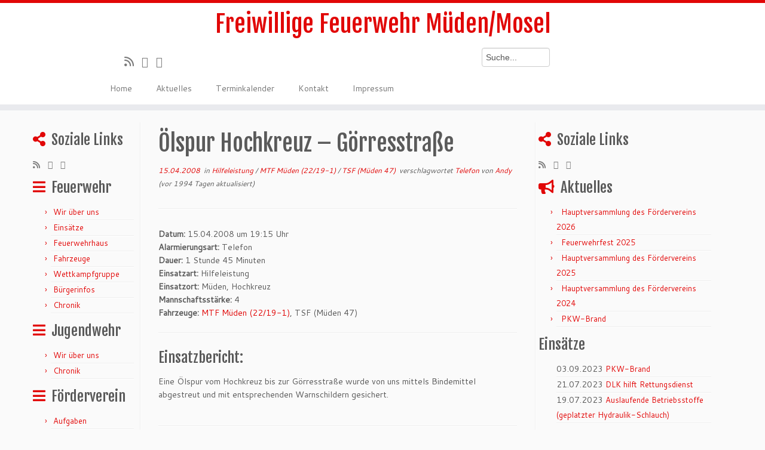

--- FILE ---
content_type: text/html; charset=UTF-8
request_url: http://www.feuerwehr-mueden.de/einsaetze/oelspur-hochkreuz-goerresstrasse/
body_size: 49904
content:
<!DOCTYPE html>
<!--[if IE 7]>
<html class="ie ie7 no-js" lang="de">
<![endif]-->
<!--[if IE 8]>
<html class="ie ie8 no-js" lang="de">
<![endif]-->
<!--[if !(IE 7) | !(IE 8)  ]><!-->
<html class="no-js" lang="de">
<!--<![endif]-->
	<head>
		<meta charset="UTF-8" />
		<meta http-equiv="X-UA-Compatible" content="IE=EDGE" />
        		<meta name="viewport" content="width=device-width, initial-scale=1.0" />
        <link rel="profile"  href="https://gmpg.org/xfn/11" />
		<link rel="pingback" href="http://www.feuerwehr-mueden.de/xmlrpc.php" />
		<!-- html5shiv for IE8 and less  -->
		<!--[if lt IE 9]>
			<script src="http://www.feuerwehr-mueden.de/wp-content/themes/customizr/assets/front/js/libs/html5.js"></script>
		<![endif]-->
		<script>(function(html){html.className = html.className.replace(/\bno-js\b/,'js')})(document.documentElement);</script>
<title>Ölspur Hochkreuz &#8211; Görresstraße &#8211; Freiwillige Feuerwehr Müden/Mosel</title>
<meta name='robots' content='max-image-preview:large' />
<link rel='dns-prefetch' href='//fonts.googleapis.com' />
<link rel="alternate" type="application/rss+xml" title="Freiwillige Feuerwehr Müden/Mosel &raquo; Feed" href="http://www.feuerwehr-mueden.de/feed/" />
<link rel="alternate" type="application/rss+xml" title="Freiwillige Feuerwehr Müden/Mosel &raquo; Kommentar-Feed" href="http://www.feuerwehr-mueden.de/comments/feed/" />
<link rel="alternate" title="oEmbed (JSON)" type="application/json+oembed" href="http://www.feuerwehr-mueden.de/wp-json/oembed/1.0/embed?url=http%3A%2F%2Fwww.feuerwehr-mueden.de%2Feinsaetze%2Foelspur-hochkreuz-goerresstrasse%2F" />
<link rel="alternate" title="oEmbed (XML)" type="text/xml+oembed" href="http://www.feuerwehr-mueden.de/wp-json/oembed/1.0/embed?url=http%3A%2F%2Fwww.feuerwehr-mueden.de%2Feinsaetze%2Foelspur-hochkreuz-goerresstrasse%2F&#038;format=xml" />
<style id='wp-img-auto-sizes-contain-inline-css' type='text/css'>
img:is([sizes=auto i],[sizes^="auto," i]){contain-intrinsic-size:3000px 1500px}
/*# sourceURL=wp-img-auto-sizes-contain-inline-css */
</style>
<link rel='stylesheet' id='tc-gfonts-css' href='//fonts.googleapis.com/css?family=Fjalla+One:400%7CCantarell:400' type='text/css' media='all' />
<style id='wp-emoji-styles-inline-css' type='text/css'>

	img.wp-smiley, img.emoji {
		display: inline !important;
		border: none !important;
		box-shadow: none !important;
		height: 1em !important;
		width: 1em !important;
		margin: 0 0.07em !important;
		vertical-align: -0.1em !important;
		background: none !important;
		padding: 0 !important;
	}
/*# sourceURL=wp-emoji-styles-inline-css */
</style>
<style id='wp-block-library-inline-css' type='text/css'>
:root{--wp-block-synced-color:#7a00df;--wp-block-synced-color--rgb:122,0,223;--wp-bound-block-color:var(--wp-block-synced-color);--wp-editor-canvas-background:#ddd;--wp-admin-theme-color:#007cba;--wp-admin-theme-color--rgb:0,124,186;--wp-admin-theme-color-darker-10:#006ba1;--wp-admin-theme-color-darker-10--rgb:0,107,160.5;--wp-admin-theme-color-darker-20:#005a87;--wp-admin-theme-color-darker-20--rgb:0,90,135;--wp-admin-border-width-focus:2px}@media (min-resolution:192dpi){:root{--wp-admin-border-width-focus:1.5px}}.wp-element-button{cursor:pointer}:root .has-very-light-gray-background-color{background-color:#eee}:root .has-very-dark-gray-background-color{background-color:#313131}:root .has-very-light-gray-color{color:#eee}:root .has-very-dark-gray-color{color:#313131}:root .has-vivid-green-cyan-to-vivid-cyan-blue-gradient-background{background:linear-gradient(135deg,#00d084,#0693e3)}:root .has-purple-crush-gradient-background{background:linear-gradient(135deg,#34e2e4,#4721fb 50%,#ab1dfe)}:root .has-hazy-dawn-gradient-background{background:linear-gradient(135deg,#faaca8,#dad0ec)}:root .has-subdued-olive-gradient-background{background:linear-gradient(135deg,#fafae1,#67a671)}:root .has-atomic-cream-gradient-background{background:linear-gradient(135deg,#fdd79a,#004a59)}:root .has-nightshade-gradient-background{background:linear-gradient(135deg,#330968,#31cdcf)}:root .has-midnight-gradient-background{background:linear-gradient(135deg,#020381,#2874fc)}:root{--wp--preset--font-size--normal:16px;--wp--preset--font-size--huge:42px}.has-regular-font-size{font-size:1em}.has-larger-font-size{font-size:2.625em}.has-normal-font-size{font-size:var(--wp--preset--font-size--normal)}.has-huge-font-size{font-size:var(--wp--preset--font-size--huge)}.has-text-align-center{text-align:center}.has-text-align-left{text-align:left}.has-text-align-right{text-align:right}.has-fit-text{white-space:nowrap!important}#end-resizable-editor-section{display:none}.aligncenter{clear:both}.items-justified-left{justify-content:flex-start}.items-justified-center{justify-content:center}.items-justified-right{justify-content:flex-end}.items-justified-space-between{justify-content:space-between}.screen-reader-text{border:0;clip-path:inset(50%);height:1px;margin:-1px;overflow:hidden;padding:0;position:absolute;width:1px;word-wrap:normal!important}.screen-reader-text:focus{background-color:#ddd;clip-path:none;color:#444;display:block;font-size:1em;height:auto;left:5px;line-height:normal;padding:15px 23px 14px;text-decoration:none;top:5px;width:auto;z-index:100000}html :where(.has-border-color){border-style:solid}html :where([style*=border-top-color]){border-top-style:solid}html :where([style*=border-right-color]){border-right-style:solid}html :where([style*=border-bottom-color]){border-bottom-style:solid}html :where([style*=border-left-color]){border-left-style:solid}html :where([style*=border-width]){border-style:solid}html :where([style*=border-top-width]){border-top-style:solid}html :where([style*=border-right-width]){border-right-style:solid}html :where([style*=border-bottom-width]){border-bottom-style:solid}html :where([style*=border-left-width]){border-left-style:solid}html :where(img[class*=wp-image-]){height:auto;max-width:100%}:where(figure){margin:0 0 1em}html :where(.is-position-sticky){--wp-admin--admin-bar--position-offset:var(--wp-admin--admin-bar--height,0px)}@media screen and (max-width:600px){html :where(.is-position-sticky){--wp-admin--admin-bar--position-offset:0px}}

/*# sourceURL=wp-block-library-inline-css */
</style><style id='global-styles-inline-css' type='text/css'>
:root{--wp--preset--aspect-ratio--square: 1;--wp--preset--aspect-ratio--4-3: 4/3;--wp--preset--aspect-ratio--3-4: 3/4;--wp--preset--aspect-ratio--3-2: 3/2;--wp--preset--aspect-ratio--2-3: 2/3;--wp--preset--aspect-ratio--16-9: 16/9;--wp--preset--aspect-ratio--9-16: 9/16;--wp--preset--color--black: #000000;--wp--preset--color--cyan-bluish-gray: #abb8c3;--wp--preset--color--white: #ffffff;--wp--preset--color--pale-pink: #f78da7;--wp--preset--color--vivid-red: #cf2e2e;--wp--preset--color--luminous-vivid-orange: #ff6900;--wp--preset--color--luminous-vivid-amber: #fcb900;--wp--preset--color--light-green-cyan: #7bdcb5;--wp--preset--color--vivid-green-cyan: #00d084;--wp--preset--color--pale-cyan-blue: #8ed1fc;--wp--preset--color--vivid-cyan-blue: #0693e3;--wp--preset--color--vivid-purple: #9b51e0;--wp--preset--gradient--vivid-cyan-blue-to-vivid-purple: linear-gradient(135deg,rgb(6,147,227) 0%,rgb(155,81,224) 100%);--wp--preset--gradient--light-green-cyan-to-vivid-green-cyan: linear-gradient(135deg,rgb(122,220,180) 0%,rgb(0,208,130) 100%);--wp--preset--gradient--luminous-vivid-amber-to-luminous-vivid-orange: linear-gradient(135deg,rgb(252,185,0) 0%,rgb(255,105,0) 100%);--wp--preset--gradient--luminous-vivid-orange-to-vivid-red: linear-gradient(135deg,rgb(255,105,0) 0%,rgb(207,46,46) 100%);--wp--preset--gradient--very-light-gray-to-cyan-bluish-gray: linear-gradient(135deg,rgb(238,238,238) 0%,rgb(169,184,195) 100%);--wp--preset--gradient--cool-to-warm-spectrum: linear-gradient(135deg,rgb(74,234,220) 0%,rgb(151,120,209) 20%,rgb(207,42,186) 40%,rgb(238,44,130) 60%,rgb(251,105,98) 80%,rgb(254,248,76) 100%);--wp--preset--gradient--blush-light-purple: linear-gradient(135deg,rgb(255,206,236) 0%,rgb(152,150,240) 100%);--wp--preset--gradient--blush-bordeaux: linear-gradient(135deg,rgb(254,205,165) 0%,rgb(254,45,45) 50%,rgb(107,0,62) 100%);--wp--preset--gradient--luminous-dusk: linear-gradient(135deg,rgb(255,203,112) 0%,rgb(199,81,192) 50%,rgb(65,88,208) 100%);--wp--preset--gradient--pale-ocean: linear-gradient(135deg,rgb(255,245,203) 0%,rgb(182,227,212) 50%,rgb(51,167,181) 100%);--wp--preset--gradient--electric-grass: linear-gradient(135deg,rgb(202,248,128) 0%,rgb(113,206,126) 100%);--wp--preset--gradient--midnight: linear-gradient(135deg,rgb(2,3,129) 0%,rgb(40,116,252) 100%);--wp--preset--font-size--small: 13px;--wp--preset--font-size--medium: 20px;--wp--preset--font-size--large: 36px;--wp--preset--font-size--x-large: 42px;--wp--preset--spacing--20: 0.44rem;--wp--preset--spacing--30: 0.67rem;--wp--preset--spacing--40: 1rem;--wp--preset--spacing--50: 1.5rem;--wp--preset--spacing--60: 2.25rem;--wp--preset--spacing--70: 3.38rem;--wp--preset--spacing--80: 5.06rem;--wp--preset--shadow--natural: 6px 6px 9px rgba(0, 0, 0, 0.2);--wp--preset--shadow--deep: 12px 12px 50px rgba(0, 0, 0, 0.4);--wp--preset--shadow--sharp: 6px 6px 0px rgba(0, 0, 0, 0.2);--wp--preset--shadow--outlined: 6px 6px 0px -3px rgb(255, 255, 255), 6px 6px rgb(0, 0, 0);--wp--preset--shadow--crisp: 6px 6px 0px rgb(0, 0, 0);}:where(.is-layout-flex){gap: 0.5em;}:where(.is-layout-grid){gap: 0.5em;}body .is-layout-flex{display: flex;}.is-layout-flex{flex-wrap: wrap;align-items: center;}.is-layout-flex > :is(*, div){margin: 0;}body .is-layout-grid{display: grid;}.is-layout-grid > :is(*, div){margin: 0;}:where(.wp-block-columns.is-layout-flex){gap: 2em;}:where(.wp-block-columns.is-layout-grid){gap: 2em;}:where(.wp-block-post-template.is-layout-flex){gap: 1.25em;}:where(.wp-block-post-template.is-layout-grid){gap: 1.25em;}.has-black-color{color: var(--wp--preset--color--black) !important;}.has-cyan-bluish-gray-color{color: var(--wp--preset--color--cyan-bluish-gray) !important;}.has-white-color{color: var(--wp--preset--color--white) !important;}.has-pale-pink-color{color: var(--wp--preset--color--pale-pink) !important;}.has-vivid-red-color{color: var(--wp--preset--color--vivid-red) !important;}.has-luminous-vivid-orange-color{color: var(--wp--preset--color--luminous-vivid-orange) !important;}.has-luminous-vivid-amber-color{color: var(--wp--preset--color--luminous-vivid-amber) !important;}.has-light-green-cyan-color{color: var(--wp--preset--color--light-green-cyan) !important;}.has-vivid-green-cyan-color{color: var(--wp--preset--color--vivid-green-cyan) !important;}.has-pale-cyan-blue-color{color: var(--wp--preset--color--pale-cyan-blue) !important;}.has-vivid-cyan-blue-color{color: var(--wp--preset--color--vivid-cyan-blue) !important;}.has-vivid-purple-color{color: var(--wp--preset--color--vivid-purple) !important;}.has-black-background-color{background-color: var(--wp--preset--color--black) !important;}.has-cyan-bluish-gray-background-color{background-color: var(--wp--preset--color--cyan-bluish-gray) !important;}.has-white-background-color{background-color: var(--wp--preset--color--white) !important;}.has-pale-pink-background-color{background-color: var(--wp--preset--color--pale-pink) !important;}.has-vivid-red-background-color{background-color: var(--wp--preset--color--vivid-red) !important;}.has-luminous-vivid-orange-background-color{background-color: var(--wp--preset--color--luminous-vivid-orange) !important;}.has-luminous-vivid-amber-background-color{background-color: var(--wp--preset--color--luminous-vivid-amber) !important;}.has-light-green-cyan-background-color{background-color: var(--wp--preset--color--light-green-cyan) !important;}.has-vivid-green-cyan-background-color{background-color: var(--wp--preset--color--vivid-green-cyan) !important;}.has-pale-cyan-blue-background-color{background-color: var(--wp--preset--color--pale-cyan-blue) !important;}.has-vivid-cyan-blue-background-color{background-color: var(--wp--preset--color--vivid-cyan-blue) !important;}.has-vivid-purple-background-color{background-color: var(--wp--preset--color--vivid-purple) !important;}.has-black-border-color{border-color: var(--wp--preset--color--black) !important;}.has-cyan-bluish-gray-border-color{border-color: var(--wp--preset--color--cyan-bluish-gray) !important;}.has-white-border-color{border-color: var(--wp--preset--color--white) !important;}.has-pale-pink-border-color{border-color: var(--wp--preset--color--pale-pink) !important;}.has-vivid-red-border-color{border-color: var(--wp--preset--color--vivid-red) !important;}.has-luminous-vivid-orange-border-color{border-color: var(--wp--preset--color--luminous-vivid-orange) !important;}.has-luminous-vivid-amber-border-color{border-color: var(--wp--preset--color--luminous-vivid-amber) !important;}.has-light-green-cyan-border-color{border-color: var(--wp--preset--color--light-green-cyan) !important;}.has-vivid-green-cyan-border-color{border-color: var(--wp--preset--color--vivid-green-cyan) !important;}.has-pale-cyan-blue-border-color{border-color: var(--wp--preset--color--pale-cyan-blue) !important;}.has-vivid-cyan-blue-border-color{border-color: var(--wp--preset--color--vivid-cyan-blue) !important;}.has-vivid-purple-border-color{border-color: var(--wp--preset--color--vivid-purple) !important;}.has-vivid-cyan-blue-to-vivid-purple-gradient-background{background: var(--wp--preset--gradient--vivid-cyan-blue-to-vivid-purple) !important;}.has-light-green-cyan-to-vivid-green-cyan-gradient-background{background: var(--wp--preset--gradient--light-green-cyan-to-vivid-green-cyan) !important;}.has-luminous-vivid-amber-to-luminous-vivid-orange-gradient-background{background: var(--wp--preset--gradient--luminous-vivid-amber-to-luminous-vivid-orange) !important;}.has-luminous-vivid-orange-to-vivid-red-gradient-background{background: var(--wp--preset--gradient--luminous-vivid-orange-to-vivid-red) !important;}.has-very-light-gray-to-cyan-bluish-gray-gradient-background{background: var(--wp--preset--gradient--very-light-gray-to-cyan-bluish-gray) !important;}.has-cool-to-warm-spectrum-gradient-background{background: var(--wp--preset--gradient--cool-to-warm-spectrum) !important;}.has-blush-light-purple-gradient-background{background: var(--wp--preset--gradient--blush-light-purple) !important;}.has-blush-bordeaux-gradient-background{background: var(--wp--preset--gradient--blush-bordeaux) !important;}.has-luminous-dusk-gradient-background{background: var(--wp--preset--gradient--luminous-dusk) !important;}.has-pale-ocean-gradient-background{background: var(--wp--preset--gradient--pale-ocean) !important;}.has-electric-grass-gradient-background{background: var(--wp--preset--gradient--electric-grass) !important;}.has-midnight-gradient-background{background: var(--wp--preset--gradient--midnight) !important;}.has-small-font-size{font-size: var(--wp--preset--font-size--small) !important;}.has-medium-font-size{font-size: var(--wp--preset--font-size--medium) !important;}.has-large-font-size{font-size: var(--wp--preset--font-size--large) !important;}.has-x-large-font-size{font-size: var(--wp--preset--font-size--x-large) !important;}
/*# sourceURL=global-styles-inline-css */
</style>

<style id='classic-theme-styles-inline-css' type='text/css'>
/*! This file is auto-generated */
.wp-block-button__link{color:#fff;background-color:#32373c;border-radius:9999px;box-shadow:none;text-decoration:none;padding:calc(.667em + 2px) calc(1.333em + 2px);font-size:1.125em}.wp-block-file__button{background:#32373c;color:#fff;text-decoration:none}
/*# sourceURL=/wp-includes/css/classic-themes.min.css */
</style>
<link rel='stylesheet' id='contact-form-7-css' href='http://www.feuerwehr-mueden.de/wp-content/plugins/contact-form-7/includes/css/styles.css?ver=6.1.4' type='text/css' media='all' />
<link rel='stylesheet' id='customizr-fa-css' href='http://www.feuerwehr-mueden.de/wp-content/themes/customizr/assets/shared/fonts/fa/css/fontawesome-all.min.css?ver=4.3.0' type='text/css' media='all' />
<link rel='stylesheet' id='customizr-common-css' href='http://www.feuerwehr-mueden.de/wp-content/themes/customizr/inc/assets/css/tc_common.min.css?ver=4.3.0' type='text/css' media='all' />
<link rel='stylesheet' id='customizr-skin-css' href='http://www.feuerwehr-mueden.de/wp-content/themes/customizr/inc/assets/css/red.min.css?ver=4.3.0' type='text/css' media='all' />
<style id='customizr-skin-inline-css' type='text/css'>

                  .site-title,.site-description,h1,h2,h3,.tc-dropcap {
                    font-family : 'Fjalla One';
                    font-weight : 400;
                  }

                  body,.navbar .nav>li>a {
                    font-family : 'Cantarell';
                    font-weight : 400;
                  }

            body,.navbar .nav>li>a {
              font-size : 14px;
              line-height : 1.6em;
            }
table { border-collapse: separate; }
                           body table { border-collapse: collapse; }
                          
.social-links .social-icon:before { content: none } 
.sticky-enabled .tc-shrink-on .site-logo img {
    					height:30px!important;width:auto!important
    				}

    				.sticky-enabled .tc-shrink-on .brand .site-title {
    					font-size:0.6em;opacity:0.8;line-height:1.2em
    				}

/*# sourceURL=customizr-skin-inline-css */
</style>
<link rel='stylesheet' id='customizr-style-css' href='http://www.feuerwehr-mueden.de/wp-content/themes/customizr-child/style.css?ver=4.3.0' type='text/css' media='all' />
<link rel='stylesheet' id='fancyboxcss-css' href='http://www.feuerwehr-mueden.de/wp-content/themes/customizr/assets/front/js/libs/fancybox/jquery.fancybox-1.3.4.min.css?ver=6.9' type='text/css' media='all' />
<link rel='stylesheet' id='einsatzverwaltung-font-awesome-css' href='http://www.feuerwehr-mueden.de/wp-content/plugins/einsatzverwaltung/font-awesome/css/fontawesome.min.css?ver=6.2.1' type='text/css' media='all' />
<link rel='stylesheet' id='einsatzverwaltung-font-awesome-solid-css' href='http://www.feuerwehr-mueden.de/wp-content/plugins/einsatzverwaltung/font-awesome/css/solid.min.css?ver=6.2.1' type='text/css' media='all' />
<link rel='stylesheet' id='einsatzverwaltung-frontend-css' href='http://www.feuerwehr-mueden.de/wp-content/plugins/einsatzverwaltung/css/style-frontend.css?ver=1.12.0' type='text/css' media='all' />
<style id='einsatzverwaltung-frontend-inline-css' type='text/css'>
.einsatzverwaltung-reportlist tr.report:nth-child(even) { background-color: #eee; }
/*# sourceURL=einsatzverwaltung-frontend-inline-css */
</style>
<link rel='stylesheet' id='simcal-qtip-css' href='http://www.feuerwehr-mueden.de/wp-content/plugins/google-calendar-events/assets/generated/vendor/jquery.qtip.min.css?ver=3.5.9' type='text/css' media='all' />
<link rel='stylesheet' id='simcal-default-calendar-grid-css' href='http://www.feuerwehr-mueden.de/wp-content/plugins/google-calendar-events/assets/generated/default-calendar-grid.min.css?ver=3.5.9' type='text/css' media='all' />
<link rel='stylesheet' id='simcal-default-calendar-list-css' href='http://www.feuerwehr-mueden.de/wp-content/plugins/google-calendar-events/assets/generated/default-calendar-list.min.css?ver=3.5.9' type='text/css' media='all' />
<script type="text/javascript" src="http://www.feuerwehr-mueden.de/wp-includes/js/jquery/jquery.min.js?ver=3.7.1" id="jquery-core-js"></script>
<script type="text/javascript" src="http://www.feuerwehr-mueden.de/wp-includes/js/jquery/jquery-migrate.min.js?ver=3.4.1" id="jquery-migrate-js"></script>
<script type="text/javascript" src="http://www.feuerwehr-mueden.de/wp-content/themes/customizr/assets/front/js/libs/modernizr.min.js?ver=4.3.0" id="modernizr-js"></script>
<script type="text/javascript" src="http://www.feuerwehr-mueden.de/wp-content/themes/customizr/assets/front/js/libs/fancybox/jquery.fancybox-1.3.4.min.js?ver=4.3.0" id="tc-fancybox-js"></script>
<script type="text/javascript" src="http://www.feuerwehr-mueden.de/wp-includes/js/underscore.min.js?ver=1.13.7" id="underscore-js"></script>
<script type="text/javascript" id="tc-scripts-js-extra">
/* <![CDATA[ */
var TCParams = {"_disabled":[],"FancyBoxState":"1","FancyBoxAutoscale":"1","SliderName":"","SliderDelay":"","SliderHover":"1","centerSliderImg":"1","SmoothScroll":{"Enabled":true,"Options":{"touchpadSupport":false}},"anchorSmoothScroll":"linear","anchorSmoothScrollExclude":{"simple":["[class*=edd]",".tc-carousel-control",".carousel-control","[data-toggle=\"modal\"]","[data-toggle=\"dropdown\"]","[data-toggle=\"tooltip\"]","[data-toggle=\"popover\"]","[data-toggle=\"collapse\"]","[data-toggle=\"tab\"]","[data-toggle=\"pill\"]","[class*=upme]","[class*=um-]"],"deep":{"classes":[],"ids":[]}},"ReorderBlocks":"1","centerAllImg":"1","HasComments":"","LeftSidebarClass":".span3.left.tc-sidebar","RightSidebarClass":".span3.right.tc-sidebar","LoadModernizr":"1","stickyCustomOffset":{"_initial":0,"_scrolling":0,"options":{"_static":true,"_element":""}},"stickyHeader":"","dropdowntoViewport":"","timerOnScrollAllBrowsers":"1","extLinksStyle":"","extLinksTargetExt":"1","extLinksSkipSelectors":{"classes":["btn","button"],"ids":[]},"dropcapEnabled":"","dropcapWhere":{"post":"","page":""},"dropcapMinWords":"50","dropcapSkipSelectors":{"tags":["IMG","IFRAME","H1","H2","H3","H4","H5","H6","BLOCKQUOTE","UL","OL"],"classes":["btn","tc-placeholder-wrap"],"id":[]},"imgSmartLoadEnabled":"","imgSmartLoadOpts":{"parentSelectors":[".article-container",".__before_main_wrapper",".widget-front"],"opts":{"excludeImg":[".tc-holder-img"]}},"imgSmartLoadsForSliders":"","goldenRatio":"1.618","gridGoldenRatioLimit":"350","isSecondMenuEnabled":"","secondMenuRespSet":"in-sn-before","isParallaxOn":"1","parallaxRatio":"0.55","pluginCompats":[],"adminAjaxUrl":"http://www.feuerwehr-mueden.de/wp-admin/admin-ajax.php","ajaxUrl":"http://www.feuerwehr-mueden.de/?czrajax=1","frontNonce":{"id":"CZRFrontNonce","handle":"888ebd629d"},"isDevMode":"","isModernStyle":"","i18n":{"Permanently dismiss":"Dauerhaft ausblenden"},"frontNotifications":{"styleSwitcher":{"enabled":false,"content":"","dismissAction":"dismiss_style_switcher_note_front","ajaxUrl":"http://www.feuerwehr-mueden.de/wp-admin/admin-ajax.php"}}};
//# sourceURL=tc-scripts-js-extra
/* ]]> */
</script>
<script type="text/javascript" src="http://www.feuerwehr-mueden.de/wp-content/themes/customizr/inc/assets/js/tc-scripts.min.js?ver=4.3.0" id="tc-scripts-js"></script>
<script type="text/javascript" src="http://www.feuerwehr-mueden.de/wp-content/plugins/einsatzverwaltung/js/reportlist.js?ver=6.9" id="einsatzverwaltung-reportlist-js"></script>
<link rel="https://api.w.org/" href="http://www.feuerwehr-mueden.de/wp-json/" /><link rel="alternate" title="JSON" type="application/json" href="http://www.feuerwehr-mueden.de/wp-json/wp/v2/einsatz/747" /><link rel="EditURI" type="application/rsd+xml" title="RSD" href="http://www.feuerwehr-mueden.de/xmlrpc.php?rsd" />
<meta name="generator" content="WordPress 6.9" />
<link rel="canonical" href="http://www.feuerwehr-mueden.de/einsaetze/oelspur-hochkreuz-goerresstrasse/" />
<link rel='shortlink' href='http://www.feuerwehr-mueden.de/?p=747' />
<link id="czr-favicon" rel="shortcut icon" href="http://www.feuerwehr-mueden.de/wp-content/uploads/2015/07/favicon.ico" type="image/x-icon">	</head>
	
	<body class="wp-singular einsatz-template-default single single-einsatz postid-747 wp-embed-responsive wp-theme-customizr wp-child-theme-customizr-child tc-fade-hover-links skin-shadow tc-b-sidebar tc-center-images skin-red tc-no-sticky-header sticky-disabled no-navbar tc-regular-menu" >
            <a class="screen-reader-text skip-link" href="#content">Zum Inhalt springen</a>
        
    <div id="tc-page-wrap" class="">

  		
  	   	<header class="tc-header clearfix row-fluid tc-tagline-on tc-title-logo-on  tc-shrink-on tc-menu-on logo-centered tc-second-menu-in-sn-before-when-mobile">
  			      <div class="brand span3 pull-left ">

        <h1><a class="site-title" href="http://www.feuerwehr-mueden.de/">Freiwillige Feuerwehr Müden/Mosel</a></h1>
      </div> <!-- brand span3 pull-left -->
            	<div class="navbar-wrapper clearfix span9 tc-submenu-fade tc-submenu-move tc-open-on-hover pull-menu-left">
        	<div class="navbar resp">
          		<div class="navbar-inner" role="navigation">
            		<div class="row-fluid">
              		<div class="widget such-widget"><form method="get" id="searchform" action="http://www.feuerwehr-mueden.de" >
<label class="hidden" for="s">< ?php _e('Search for:'); ?></label>
<input type="text" name="s" id="s"
    value="Suche..."
    onblur="if (this.value == '') 
    {this.value = 'Suche...';}"
    onfocus="if (this.value == 'Suche...') 
    {this.value = '';}" style="width: 100px;" />
<input type="hidden" id="searchsubmit" />
</form></div><div class="social-block span5"><div class="social-links"><a rel="nofollow noopener noreferrer" class="social-icon icon-feed"  title="RSS-Feed abonnieren" aria-label="RSS-Feed abonnieren" href="http://www.feuerwehr-mueden.de/feed/rss/"  target="_blank" ><i class="fas fa-rss"></i></a><a rel="nofollow noopener noreferrer" class="social-icon icon-twitter"  title="Folge mir auf Twitter" aria-label="Folge mir auf Twitter" href="http://twitter.com/ffwmueden"  target="_blank" ><i class="fab fa-twitter"></i></a><a rel="nofollow noopener noreferrer" class="social-icon icon-facebook"  title="Bei Facebook folgen" aria-label="Bei Facebook folgen" href="https://www.facebook.com/FFwMueden"  target="_blank" ><i class="fab fa-facebook"></i></a></div></div><div class="nav-collapse collapse tc-hover-menu-wrapper"><div class="menu-header-container"><ul id="menu-header-2" class="nav tc-hover-menu"><li class="menu-item menu-item-type-post_type menu-item-object-page menu-item-home menu-item-1721"><a href="http://www.feuerwehr-mueden.de/">Home</a></li>
<li class="menu-item menu-item-type-taxonomy menu-item-object-category menu-item-130"><a href="http://www.feuerwehr-mueden.de/category/aktuelles/">Aktuelles</a></li>
<li class="menu-item menu-item-type-post_type menu-item-object-page menu-item-141"><a href="http://www.feuerwehr-mueden.de/terminkalender/">Terminkalender</a></li>
<li class="menu-item menu-item-type-post_type menu-item-object-page menu-item-139"><a href="http://www.feuerwehr-mueden.de/kontakt/">Kontakt</a></li>
<li class="menu-item menu-item-type-post_type menu-item-object-page menu-item-140"><a href="http://www.feuerwehr-mueden.de/impressum/">Impressum</a></li>
</ul></div></div><div class="btn-toggle-nav pull-right"><button type="button" class="btn menu-btn" data-toggle="collapse" data-target=".nav-collapse" title="Menü öffnen" aria-label="Menü öffnen"><span class="icon-bar"></span><span class="icon-bar"></span><span class="icon-bar"></span> </button></div>          			</div><!-- /.row-fluid -->
          		</div><!-- /.navbar-inner -->
        	</div><!-- /.navbar resp -->
      	</div><!-- /.navbar-wrapper -->
    	  		</header>
  		<div id="main-wrapper" class="container">

    
    <div class="container" role="main">
        <div class="row column-content-wrapper">

            
        <div class="span3 left tc-sidebar">
           <div id="left" class="widget-area" role="complementary">
              <aside class="social-block widget widget_social"><h3 class="widget-title">Soziale Links</h3><div class="social-links"><a rel="nofollow noopener noreferrer" class="social-icon icon-feed"  title="RSS-Feed abonnieren" aria-label="RSS-Feed abonnieren" href="http://www.feuerwehr-mueden.de/feed/rss/"  target="_blank" ><i class="fas fa-rss"></i></a><a rel="nofollow noopener noreferrer" class="social-icon icon-twitter"  title="Folge mir auf Twitter" aria-label="Folge mir auf Twitter" href="http://twitter.com/ffwmueden"  target="_blank" ><i class="fab fa-twitter"></i></a><a rel="nofollow noopener noreferrer" class="social-icon icon-facebook"  title="Bei Facebook folgen" aria-label="Bei Facebook folgen" href="https://www.facebook.com/FFwMueden"  target="_blank" ><i class="fab fa-facebook"></i></a></div></aside><aside id="nav_menu-13" class="widget widget_nav_menu"><h3 class="widget-title">Feuerwehr</h3><div class="menu-feuerwehr-container"><ul id="menu-feuerwehr" class="menu"><li id="menu-item-96" class="menu-item menu-item-type-post_type menu-item-object-page menu-item-96"><a href="http://www.feuerwehr-mueden.de/feuerwehr/wir-ueber-uns/">Wir über uns</a></li>
<li id="menu-item-97" class="menu-item menu-item-type-post_type menu-item-object-page menu-item-97"><a href="http://www.feuerwehr-mueden.de/feuerwehr/einsaetze/">Einsätze</a></li>
<li id="menu-item-98" class="menu-item menu-item-type-post_type menu-item-object-page menu-item-98"><a href="http://www.feuerwehr-mueden.de/feuerwehr/feuerwehrhaus/">Feuerwehrhaus</a></li>
<li id="menu-item-99" class="menu-item menu-item-type-post_type menu-item-object-page menu-item-99"><a href="http://www.feuerwehr-mueden.de/feuerwehr/fahrzeuge/">Fahrzeuge</a></li>
<li id="menu-item-100" class="menu-item menu-item-type-post_type menu-item-object-page menu-item-100"><a href="http://www.feuerwehr-mueden.de/feuerwehr/wettkampfgruppe/">Wettkampfgruppe</a></li>
<li id="menu-item-101" class="menu-item menu-item-type-post_type menu-item-object-page menu-item-101"><a href="http://www.feuerwehr-mueden.de/feuerwehr/buergerinfos/">Bürgerinfos</a></li>
<li id="menu-item-102" class="menu-item menu-item-type-post_type menu-item-object-page menu-item-102"><a href="http://www.feuerwehr-mueden.de/feuerwehr/chronik/">Chronik</a></li>
</ul></div></aside><aside id="nav_menu-14" class="widget widget_nav_menu"><h3 class="widget-title">Jugendwehr</h3><div class="menu-jugendwehr-container"><ul id="menu-jugendwehr" class="menu"><li id="menu-item-103" class="menu-item menu-item-type-post_type menu-item-object-page menu-item-103"><a href="http://www.feuerwehr-mueden.de/jugendwehr/wir-ueber-uns/">Wir über uns</a></li>
<li id="menu-item-105" class="menu-item menu-item-type-post_type menu-item-object-page menu-item-105"><a href="http://www.feuerwehr-mueden.de/jugendwehr/chronik/">Chronik</a></li>
</ul></div></aside><aside id="nav_menu-15" class="widget widget_nav_menu"><h3 class="widget-title">Förderverein</h3><div class="menu-foerderverein-container"><ul id="menu-foerderverein" class="menu"><li id="menu-item-107" class="menu-item menu-item-type-post_type menu-item-object-page menu-item-107"><a href="http://www.feuerwehr-mueden.de/foerderverein/aufgaben/">Aufgaben</a></li>
<li id="menu-item-106" class="menu-item menu-item-type-post_type menu-item-object-page menu-item-106"><a href="http://www.feuerwehr-mueden.de/foerderverein/vorstand/">Vorstand</a></li>
<li id="menu-item-108" class="menu-item menu-item-type-post_type menu-item-object-page menu-item-108"><a href="http://www.feuerwehr-mueden.de/foerderverein/sponsoren/">Sponsoren</a></li>
<li id="menu-item-109" class="menu-item menu-item-type-post_type menu-item-object-page menu-item-109"><a href="http://www.feuerwehr-mueden.de/foerderverein/die-vereinsfahne/">Die Vereinsfahne</a></li>
<li id="menu-item-110" class="menu-item menu-item-type-post_type menu-item-object-page menu-item-110"><a href="http://www.feuerwehr-mueden.de/foerderverein/chronik/">Chronik</a></li>
</ul></div></aside>            </div><!-- //#left or //#right -->
        </div><!--.tc-sidebar -->

        
                <div id="content" class="span6 article-container tc-gallery-style">

                    
                        
                                                                                    
                                                                    <article id="post-747" class="row-fluid post-747 einsatz type-einsatz status-publish einsatzart-hilfeleistung fahrzeug-mtf-mueden-19 fahrzeug-tsf-mueden-47 alarmierungsart-telefon czr-hentry">
                                                <header class="entry-header">
          <h1 class="entry-title format-icon">Ölspur Hochkreuz &#8211; Görresstraße</h1><div class="entry-meta"><a href="http://www.feuerwehr-mueden.de/2008/04/15/" title="19:15" rel="bookmark"><time class="entry-date updated" datetime="15 Apr., 2008">15.04.2008</time></a> &nbsp;in <a class="" href="http://www.feuerwehr-mueden.de/einsatzart/hilfeleistung/" title="Alle Beiträge in Hilfeleistung ansehen"> Hilfeleistung </a> / <a class="" href="http://www.feuerwehr-mueden.de/fahrzeug/mtf-mueden-19/" title="Alle Beiträge in MTF Müden (22/19-1) ansehen"> MTF Müden (22/19-1) </a> / <a class="" href="http://www.feuerwehr-mueden.de/fahrzeug/tsf-mueden-47/" title="Alle Beiträge in TSF (Müden 47) ansehen"> TSF (Müden 47) </a>&nbsp;verschlagwortet <a class="" href="http://www.feuerwehr-mueden.de/alarmierungsart/telefon/" title="Alle Beiträge in Telefon ansehen"> Telefon </a> <span class="by-author"> von <span class="author vcard author_name"><a class="url fn n" href="http://www.feuerwehr-mueden.de/author/andy/" title="Alle Beiträge von Andy anzeigen" rel="author">Andy</a></span></span> (vor 1994 Tagen aktualisiert)</div><hr class="featurette-divider __before_content">        </header>
                  <section class="entry-content ">
              <p><b>Datum:</b> 15.04.2008 um 19:15 Uhr<br /><b>Alarmierungsart:</b> Telefon<br /><b>Dauer:</b> 1 Stunde 45 Minuten<br /><b>Einsatzart:</b> Hilfeleistung<br /><b>Einsatzort:</b> Müden, Hochkreuz<br /><b>Mannschaftsst&auml;rke:</b> 4<br /><b>Fahrzeuge:</b> <a href="http://www.feuerwehr-mueden.de/feuerwehr/fahrzeuge/mtf/" title="Mehr Informationen zu MTF Müden (22/19-1)">MTF Müden (22/19-1)</a>, TSF (Müden 47)</p>
<hr>
<h3>Einsatzbericht:</h3>
<p>Eine Ölspur vom Hochkreuz bis zur Görresstraße wurde von uns mittels Bindemittel abgestreut und mit entsprechenden Warnschildern gesichert.</p>
                                      </section><!-- .entry-content -->
                                            </article>
                                
                            
                        
                    
        
          <hr class="featurette-divider __after_loop">
        <nav id="nav-below" class="navigation">

              <h3 class="assistive-text">
                Beitragsnavigation              </h3>

              <ul class="pager">
                                  <li class="previous">
                    <span class="nav-previous">
                      <a href="http://www.feuerwehr-mueden.de/einsaetze/absicherung-rosenmontagsumzug/" rel="prev"><span class="meta-nav">&larr;</span> Absicherung Rosenmontagsumzug</a>                    </span>
                  </li>
                                                  <li class="next">
                    <span class="nav-next">
                        <a href="http://www.feuerwehr-mueden.de/einsaetze/brandeinsatz-in-karden/" rel="next">Brandeinsatz in Karden <span class="meta-nav">&rarr;</span></a>                    </span>
                  </li>
                              </ul>

          </nav><!-- //#nav-below .navigation -->

        
        
                                   <hr class="featurette-divider tc-mobile-separator">
                </div><!--.article-container -->

           
        <div class="span3 right tc-sidebar">
           <div id="right" class="widget-area" role="complementary">
              <aside class="social-block widget widget_social"><h3 class="widget-title">Soziale Links</h3><div class="social-links"><a rel="nofollow noopener noreferrer" class="social-icon icon-feed"  title="RSS-Feed abonnieren" aria-label="RSS-Feed abonnieren" href="http://www.feuerwehr-mueden.de/feed/rss/"  target="_blank" ><i class="fas fa-rss"></i></a><a rel="nofollow noopener noreferrer" class="social-icon icon-twitter"  title="Folge mir auf Twitter" aria-label="Folge mir auf Twitter" href="http://twitter.com/ffwmueden"  target="_blank" ><i class="fab fa-twitter"></i></a><a rel="nofollow noopener noreferrer" class="social-icon icon-facebook"  title="Bei Facebook folgen" aria-label="Bei Facebook folgen" href="https://www.facebook.com/FFwMueden"  target="_blank" ><i class="fab fa-facebook"></i></a></div></aside>
		<aside id="recent-posts-2" class="widget widget_recent_entries">
		<h3 class="widget-title">Aktuelles</h3>
		<ul>
											<li>
					<a href="http://www.feuerwehr-mueden.de/2025/hauptversammlung-des-foerdervereins-2026/">Hauptversammlung des Fördervereins 2026</a>
									</li>
											<li>
					<a href="http://www.feuerwehr-mueden.de/2025/feuerwehrfest-2025/">Feuerwehrfest 2025</a>
									</li>
											<li>
					<a href="http://www.feuerwehr-mueden.de/2024/hauptversammlung-des-foerdervereins-2/">Hauptversammlung des Fördervereins 2025</a>
									</li>
											<li>
					<a href="http://www.feuerwehr-mueden.de/2024/hauptversammlung-des-foerdervereins-2024/">Hauptversammlung des Fördervereins 2024</a>
									</li>
											<li>
					<a href="http://www.feuerwehr-mueden.de/einsaetze/pkw-brand-2/">PKW-Brand</a>
									</li>
					</ul>

		</aside><aside id="recent-incidents-formatted-3" class="widget widget_recent-incidents-formatted"><h3 class="widget-title">Einsätze</h3><ul><li>03.09.2023 <a href="http://www.feuerwehr-mueden.de/einsaetze/pkw-brand-2/">PKW-Brand</a></li><li>21.07.2023 <a href="http://www.feuerwehr-mueden.de/einsaetze/dlk-hilft-rettungsdienst/">DLK hilft Rettungsdienst</a></li><li>19.07.2023 <a href="http://www.feuerwehr-mueden.de/einsaetze/auslaufende-betriebsstoffe-geplatzter-hydraulik-schlauch/">Auslaufende Betriebsstoffe (geplatzter Hydraulik-Schlauch)</a></li></ul>
</aside><aside id="gce_widget-3" class="widget widget_gce_widget"><h3 class="widget-title">Termine</h3><div class="simcal-calendar simcal-default-calendar simcal-default-calendar-list simcal-default-calendar-light" data-calendar-id="2432" data-timezone="Europe/Berlin" data-offset="3600" data-week-start="1" data-calendar-start="1769554800" data-calendar-end="1794178741" data-events-first="1767981600" data-events-last="1794178741"><div class="simcal-calendar-list simcal-calendar-list-compact"><div class="simcal-events-list-container" data-prev="1767981600" data-next="1794178741" data-heading-small="Mai - Nov. 2026" data-heading-large="Mai - November, 2026"><div class="simcal-weekday-6 simcal-past simcal-day simcal-day-has-events simcal-day-has-1-events simcal-events-calendar-2432" data-events-count="1">
	<ul class="simcal-events">
	<li class="simcal-event simcal-events-calendar-2432" style="" itemscope itemtype="http://schema.org/Event" data-start="1778310000">
		<div class="simcal-event-details"><p><span class="simcal-event-start simcal-event-start-date" data-event-start="1778310000" data-event-format="d.m.Y" itemprop="startDate" content="2026-05-09T09:00:00+02:00">09.05.2026</span> <span class="simcal-event-title" itemprop="name">Fw AbstuSi (Fortbildung) (Mü/Mo)</span></p></div>
	</li>
</ul>

</div>
<div class="simcal-weekday-6 simcal-past simcal-day simcal-day-has-events simcal-day-has-1-events simcal-events-calendar-2432" data-events-count="1">
	<ul class="simcal-events">
	<li class="simcal-event simcal-events-calendar-2432" style="" itemscope itemtype="http://schema.org/Event" data-start="1780696859">
		<div class="simcal-event-details"><p><span class="simcal-event-start simcal-event-start-date" data-event-start="1780696859" data-event-format="d.m.Y" itemprop="startDate" content="2026-06-06T00:00:59+02:00">06.06.2026</span> <span class="simcal-event-title" itemprop="name">Feuerwehr-Fest</span></p></div>
	</li>
</ul>

</div>
<div class="simcal-weekday-5 simcal-past simcal-day simcal-day-has-events simcal-day-has-1-events simcal-events-calendar-2432" data-events-count="1">
	<ul class="simcal-events">
	<li class="simcal-event simcal-events-calendar-2432" style="" itemscope itemtype="http://schema.org/Event" data-start="1793919659">
		<div class="simcal-event-details"><p><span class="simcal-event-start simcal-event-start-date" data-event-start="1793919659" data-event-format="d.m.Y" itemprop="startDate" content="2026-11-06T00:00:59+01:00">06.11.2026</span> <span class="simcal-event-title" itemprop="name">Theater</span></p></div>
	</li>
</ul>

</div>
</div><div class="simcal-ajax-loader simcal-spinner-top" style="display: none;"><i class="simcal-icon-spinner simcal-icon-spin"></i></div></div></div></aside>            </div><!-- //#left or //#right -->
        </div><!--.tc-sidebar -->

        
        </div><!--.row -->
    </div><!-- .container role: main -->

    
</div><!-- //#main-wrapper -->

  		<!-- FOOTER -->
  		<footer id="footer" class="">
  		 		    				 <div class="colophon">
			 	<div class="container">
			 		<div class="row-fluid">
					    <div class="span3 social-block pull-left"><span class="social-links"><a rel="nofollow noopener noreferrer" class="social-icon icon-feed"  title="RSS-Feed abonnieren" aria-label="RSS-Feed abonnieren" href="http://www.feuerwehr-mueden.de/feed/rss/"  target="_blank" ><i class="fas fa-rss"></i></a><a rel="nofollow noopener noreferrer" class="social-icon icon-twitter"  title="Folge mir auf Twitter" aria-label="Folge mir auf Twitter" href="http://twitter.com/ffwmueden"  target="_blank" ><i class="fab fa-twitter"></i></a><a rel="nofollow noopener noreferrer" class="social-icon icon-facebook"  title="Bei Facebook folgen" aria-label="Bei Facebook folgen" href="https://www.facebook.com/FFwMueden"  target="_blank" ><i class="fab fa-facebook"></i></a></span></div><div class="span6 credits"><p>&middot; <span class="tc-copyright-text">&copy; 2026</span> <a href="http://www.feuerwehr-mueden.de" title="Freiwillige Feuerwehr Müden/Mosel" rel="bookmark">Freiwillige Feuerwehr Müden/Mosel</a> &middot; <span class="tc-wp-powered-text">Powered by</span> <a class="icon-wordpress" target="_blank" rel="noopener noreferrer" href="https://wordpress.org" title="Powered by WordPress"></a> &middot; <span class="tc-credits-text">Entworfen mit dem <a class="czr-designer-link" href="https://presscustomizr.com/customizr" title="Customizr-Theme">Customizr-Theme</a> </span> &middot;</p></div>	      			</div><!-- .row-fluid -->
	      		</div><!-- .container -->
	      	</div><!-- .colophon -->
	    	  		</footer>
    </div><!-- //#tc-page-wrapper -->
		<script type="speculationrules">
{"prefetch":[{"source":"document","where":{"and":[{"href_matches":"/*"},{"not":{"href_matches":["/wp-*.php","/wp-admin/*","/wp-content/uploads/*","/wp-content/*","/wp-content/plugins/*","/wp-content/themes/customizr-child/*","/wp-content/themes/customizr/*","/*\\?(.+)"]}},{"not":{"selector_matches":"a[rel~=\"nofollow\"]"}},{"not":{"selector_matches":".no-prefetch, .no-prefetch a"}}]},"eagerness":"conservative"}]}
</script>
<script type="text/javascript" src="http://www.feuerwehr-mueden.de/wp-includes/js/dist/hooks.min.js?ver=dd5603f07f9220ed27f1" id="wp-hooks-js"></script>
<script type="text/javascript" src="http://www.feuerwehr-mueden.de/wp-includes/js/dist/i18n.min.js?ver=c26c3dc7bed366793375" id="wp-i18n-js"></script>
<script type="text/javascript" id="wp-i18n-js-after">
/* <![CDATA[ */
wp.i18n.setLocaleData( { 'text direction\u0004ltr': [ 'ltr' ] } );
//# sourceURL=wp-i18n-js-after
/* ]]> */
</script>
<script type="text/javascript" src="http://www.feuerwehr-mueden.de/wp-content/plugins/contact-form-7/includes/swv/js/index.js?ver=6.1.4" id="swv-js"></script>
<script type="text/javascript" id="contact-form-7-js-translations">
/* <![CDATA[ */
( function( domain, translations ) {
	var localeData = translations.locale_data[ domain ] || translations.locale_data.messages;
	localeData[""].domain = domain;
	wp.i18n.setLocaleData( localeData, domain );
} )( "contact-form-7", {"translation-revision-date":"2025-10-26 03:28:49+0000","generator":"GlotPress\/4.0.3","domain":"messages","locale_data":{"messages":{"":{"domain":"messages","plural-forms":"nplurals=2; plural=n != 1;","lang":"de"},"This contact form is placed in the wrong place.":["Dieses Kontaktformular wurde an der falschen Stelle platziert."],"Error:":["Fehler:"]}},"comment":{"reference":"includes\/js\/index.js"}} );
//# sourceURL=contact-form-7-js-translations
/* ]]> */
</script>
<script type="text/javascript" id="contact-form-7-js-before">
/* <![CDATA[ */
var wpcf7 = {
    "api": {
        "root": "http:\/\/www.feuerwehr-mueden.de\/wp-json\/",
        "namespace": "contact-form-7\/v1"
    }
};
//# sourceURL=contact-form-7-js-before
/* ]]> */
</script>
<script type="text/javascript" src="http://www.feuerwehr-mueden.de/wp-content/plugins/contact-form-7/includes/js/index.js?ver=6.1.4" id="contact-form-7-js"></script>
<script type="text/javascript" src="http://www.feuerwehr-mueden.de/wp-includes/js/comment-reply.min.js?ver=6.9" id="comment-reply-js" async="async" data-wp-strategy="async" fetchpriority="low"></script>
<script type="text/javascript" src="http://www.feuerwehr-mueden.de/wp-includes/js/jquery/ui/core.min.js?ver=1.13.3" id="jquery-ui-core-js"></script>
<script type="text/javascript" src="http://www.feuerwehr-mueden.de/wp-content/plugins/google-calendar-events/assets/generated/vendor/jquery.qtip.min.js?ver=3.5.9" id="simcal-qtip-js"></script>
<script type="text/javascript" id="simcal-default-calendar-js-extra">
/* <![CDATA[ */
var simcal_default_calendar = {"ajax_url":"/wp-admin/admin-ajax.php","nonce":"ba57c4ab85","locale":"de_DE","text_dir":"ltr","months":{"full":["Januar","Februar","M\u00e4rz","April","Mai","Juni","Juli","August","September","Oktober","November","Dezember"],"short":["Jan.","Feb.","M\u00e4rz","Apr.","Mai","Juni","Juli","Aug.","Sep.","Okt.","Nov.","Dez."]},"days":{"full":["Sonntag","Montag","Dienstag","Mittwoch","Donnerstag","Freitag","Samstag"],"short":["So.","Mo.","Di.","Mi.","Do.","Fr.","Sa."]},"meridiem":{"AM":"a.m.","am":"a.m.","PM":"p.m.","pm":"p.m."}};
//# sourceURL=simcal-default-calendar-js-extra
/* ]]> */
</script>
<script type="text/javascript" src="http://www.feuerwehr-mueden.de/wp-content/plugins/google-calendar-events/assets/generated/default-calendar.min.js?ver=3.5.9" id="simcal-default-calendar-js"></script>
<script type="text/javascript" src="http://www.feuerwehr-mueden.de/wp-content/plugins/google-calendar-events/assets/generated/vendor/imagesloaded.pkgd.min.js?ver=3.5.9" id="simplecalendar-imagesloaded-js"></script>
<script id="wp-emoji-settings" type="application/json">
{"baseUrl":"https://s.w.org/images/core/emoji/17.0.2/72x72/","ext":".png","svgUrl":"https://s.w.org/images/core/emoji/17.0.2/svg/","svgExt":".svg","source":{"concatemoji":"http://www.feuerwehr-mueden.de/wp-includes/js/wp-emoji-release.min.js?ver=6.9"}}
</script>
<script type="module">
/* <![CDATA[ */
/*! This file is auto-generated */
const a=JSON.parse(document.getElementById("wp-emoji-settings").textContent),o=(window._wpemojiSettings=a,"wpEmojiSettingsSupports"),s=["flag","emoji"];function i(e){try{var t={supportTests:e,timestamp:(new Date).valueOf()};sessionStorage.setItem(o,JSON.stringify(t))}catch(e){}}function c(e,t,n){e.clearRect(0,0,e.canvas.width,e.canvas.height),e.fillText(t,0,0);t=new Uint32Array(e.getImageData(0,0,e.canvas.width,e.canvas.height).data);e.clearRect(0,0,e.canvas.width,e.canvas.height),e.fillText(n,0,0);const a=new Uint32Array(e.getImageData(0,0,e.canvas.width,e.canvas.height).data);return t.every((e,t)=>e===a[t])}function p(e,t){e.clearRect(0,0,e.canvas.width,e.canvas.height),e.fillText(t,0,0);var n=e.getImageData(16,16,1,1);for(let e=0;e<n.data.length;e++)if(0!==n.data[e])return!1;return!0}function u(e,t,n,a){switch(t){case"flag":return n(e,"\ud83c\udff3\ufe0f\u200d\u26a7\ufe0f","\ud83c\udff3\ufe0f\u200b\u26a7\ufe0f")?!1:!n(e,"\ud83c\udde8\ud83c\uddf6","\ud83c\udde8\u200b\ud83c\uddf6")&&!n(e,"\ud83c\udff4\udb40\udc67\udb40\udc62\udb40\udc65\udb40\udc6e\udb40\udc67\udb40\udc7f","\ud83c\udff4\u200b\udb40\udc67\u200b\udb40\udc62\u200b\udb40\udc65\u200b\udb40\udc6e\u200b\udb40\udc67\u200b\udb40\udc7f");case"emoji":return!a(e,"\ud83e\u1fac8")}return!1}function f(e,t,n,a){let r;const o=(r="undefined"!=typeof WorkerGlobalScope&&self instanceof WorkerGlobalScope?new OffscreenCanvas(300,150):document.createElement("canvas")).getContext("2d",{willReadFrequently:!0}),s=(o.textBaseline="top",o.font="600 32px Arial",{});return e.forEach(e=>{s[e]=t(o,e,n,a)}),s}function r(e){var t=document.createElement("script");t.src=e,t.defer=!0,document.head.appendChild(t)}a.supports={everything:!0,everythingExceptFlag:!0},new Promise(t=>{let n=function(){try{var e=JSON.parse(sessionStorage.getItem(o));if("object"==typeof e&&"number"==typeof e.timestamp&&(new Date).valueOf()<e.timestamp+604800&&"object"==typeof e.supportTests)return e.supportTests}catch(e){}return null}();if(!n){if("undefined"!=typeof Worker&&"undefined"!=typeof OffscreenCanvas&&"undefined"!=typeof URL&&URL.createObjectURL&&"undefined"!=typeof Blob)try{var e="postMessage("+f.toString()+"("+[JSON.stringify(s),u.toString(),c.toString(),p.toString()].join(",")+"));",a=new Blob([e],{type:"text/javascript"});const r=new Worker(URL.createObjectURL(a),{name:"wpTestEmojiSupports"});return void(r.onmessage=e=>{i(n=e.data),r.terminate(),t(n)})}catch(e){}i(n=f(s,u,c,p))}t(n)}).then(e=>{for(const n in e)a.supports[n]=e[n],a.supports.everything=a.supports.everything&&a.supports[n],"flag"!==n&&(a.supports.everythingExceptFlag=a.supports.everythingExceptFlag&&a.supports[n]);var t;a.supports.everythingExceptFlag=a.supports.everythingExceptFlag&&!a.supports.flag,a.supports.everything||((t=a.source||{}).concatemoji?r(t.concatemoji):t.wpemoji&&t.twemoji&&(r(t.twemoji),r(t.wpemoji)))});
//# sourceURL=http://www.feuerwehr-mueden.de/wp-includes/js/wp-emoji-loader.min.js
/* ]]> */
</script>
<div id="tc-footer-btt-wrapper" class="tc-btt-wrapper right"><i class="btt-arrow"></i></div>	</body>
	</html>